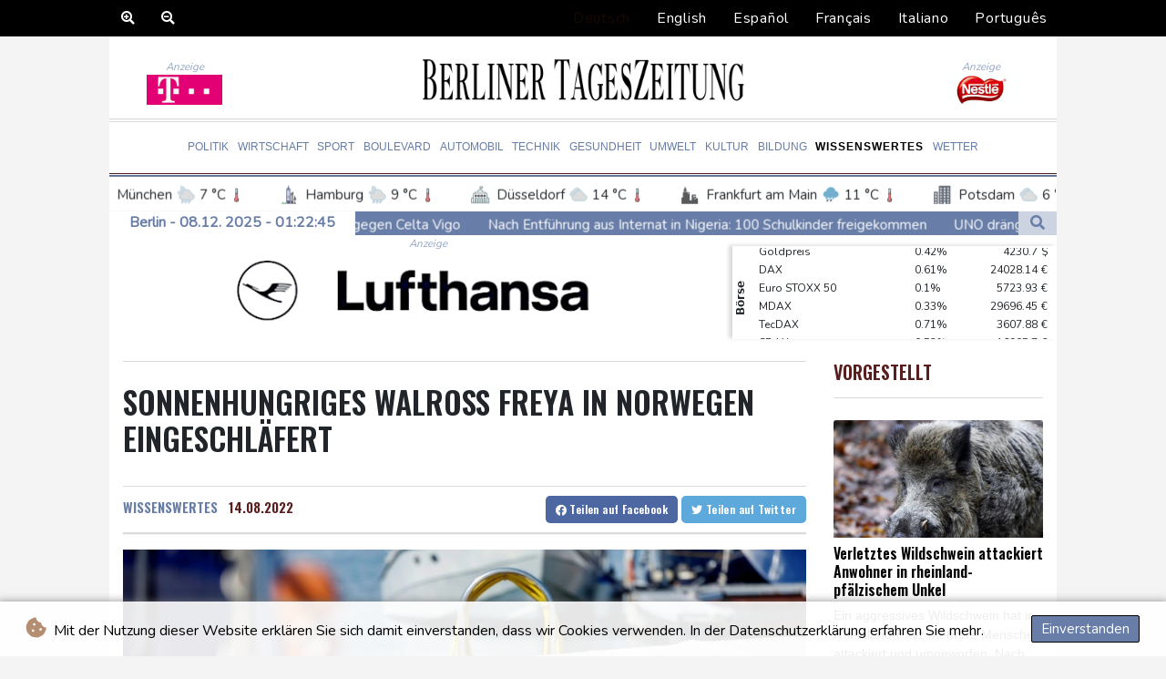

--- FILE ---
content_type: image/svg+xml
request_url: https://www.berlinertageszeitung.de/img/weather/cities/brandenburg-gate.svg
body_size: 255
content:
<?xml version="1.0" encoding="iso-8859-1"?>
<!-- Generator: Adobe Illustrator 19.0.0, SVG Export Plug-In . SVG Version: 6.00 Build 0)  -->
<svg version="1.1" id="Layer_1" xmlns="http://www.w3.org/2000/svg" xmlns:xlink="http://www.w3.org/1999/xlink" x="0px" y="0px"
	 viewBox="0 0 512 512" style="enable-background:new 0 0 512 512;" xml:space="preserve">
<g>
	<g>
		<path fill="#6c737e" d="M509.057,253.057v-94.161h-35.31v-35.31H332.189c14.86-17.463,23.857-40.063,23.857-64.736h-35.31
			c0,35.695-29.04,64.736-64.736,64.736s-64.736-29.04-64.736-64.736h-35.31c0,24.672,8.997,47.272,23.857,64.736H38.253v35.31
			H2.942v94.161h58.851v153.011H2.942V512h506.115V406.069h-58.851V253.057H509.057z M473.747,441.379v35.31H38.253v-35.31H473.747z
			 M97.103,406.069V253.057h35.31v153.011H97.103z M167.724,406.069V253.057h35.31v153.011H167.724z M238.345,406.069V253.057h35.31
			v153.011H238.345z M308.965,406.069V253.057h35.31v153.011H308.965z M379.586,406.069V253.057h35.31v153.011H379.586z
			 M38.253,217.747v-23.54h35.31v-35.31h364.874v35.31h35.31v23.54H38.253z"/>
	</g>
</g>
<g>
	<g>
		<rect fill="#6c737e" x="238.345" width="35.31" height="105.931"/>
	</g>
</g>
<g>
</g>
<g>
</g>
<g>
</g>
<g>
</g>
<g>
</g>
<g>
</g>
<g>
</g>
<g>
</g>
<g>
</g>
<g>
</g>
<g>
</g>
<g>
</g>
<g>
</g>
<g>
</g>
<g>
</g>
</svg>


--- FILE ---
content_type: image/svg+xml
request_url: https://www.berlinertageszeitung.de/img/weather/icons/fog.svg
body_size: 335
content:
<?xml version="1.0" encoding="UTF-8"?>
<svg width="48px" height="48px" viewBox="0 0 48 48" version="1.1" xmlns="http://www.w3.org/2000/svg" xmlns:xlink="http://www.w3.org/1999/xlink">
    <g id="🔍-Product-Icons" stroke="#959595" stroke-width="1" fill="none" fill-rule="evenodd">
        <g id="ic_fluent_weather_fog_48_filled" fill="#dddddd" fill-rule="nonzero">
            <path d="M32.2520215,38.5 C33.2185198,38.5 34.0020215,39.2835017 34.0020215,40.25 C34.0020215,41.1681734 33.2949112,41.9211923 32.3955487,41.9941988 L32.2520215,42 L15.7520215,42 C14.7855232,42 14.0020215,41.2164983 14.0020215,40.25 C14.0020215,39.3318266 14.7091317,38.5788077 15.6084943,38.5058012 L15.7520215,38.5 L32.2520215,38.5 Z M38.251787,32.5046901 C39.2182854,32.5046901 40.001787,33.2881918 40.001787,34.2546901 C40.001787,35.1728635 39.2946768,35.9258824 38.3953143,35.9988889 L38.251787,36.0046901 L9.75225591,36.0046901 C8.78575759,36.0046901 8.00225591,35.2211884 8.00225591,34.2546901 C8.00225591,33.3365167 8.70936618,32.5834978 9.6087287,32.5104913 L9.75225591,32.5046901 L38.251787,32.5046901 Z M24,6.0096412 C30.3370622,6.0096412 33.9319697,10.204222 34.4547986,15.2698939 L34.6147311,15.2698888 C38.6928905,15.2698888 41.9988918,18.5673365 41.9988918,22.6349444 C41.9988918,26.7025523 38.6928905,30 34.6147311,30 L13.3852689,30 C9.30710954,30 6.00110816,26.7025523 6.00110816,22.6349444 C6.00110816,18.5673365 9.30710954,15.2698888 13.3853139,15.2698888 L13.5452014,15.2698939 C14.0710717,10.1709267 17.6629378,6.0096412 24,6.0096412 Z" id="🎨-Color"></path>
        </g>
    </g>
</svg>


--- FILE ---
content_type: image/svg+xml
request_url: https://www.berlinertageszeitung.de/img/weather/icons/rain-showers-night.svg
body_size: 646
content:
<?xml version="1.0" encoding="UTF-8"?>
<svg width="48px" height="48px" viewBox="0 0 48 48" version="1.1" xmlns="http://www.w3.org/2000/svg" xmlns:xlink="http://www.w3.org/1999/xlink">
    <g id="🔍-Product-Icons" stroke="#71afcd" stroke-width="1" fill="none" fill-rule="evenodd">
        <g id="ic_fluent_weather_rain_showers_night_48_filled" fill="#dddddd" fill-rule="nonzero">
            <path d="M26.0011082,12 C32.3381703,12 35.9330779,16.1945808 36.4559068,21.2602528 L36.6158392,21.2602476 C40.6939986,21.2602476 44,24.5576953 44,28.6253032 C44,32.6929111 40.6939986,35.9903588 36.6158392,35.9903588 L36.547,35.99 L32.2478758,43.1489444 C31.7502386,43.977483 30.6751608,44.2457317 29.8466221,43.7480945 C29.0641134,43.2781039 28.7813695,42.2930504 29.1715887,41.4870722 L29.2474719,41.3468409 L32.464,35.99 L28.547,35.99 L24.2478758,43.1489444 C23.7502386,43.977483 22.6751608,44.2457317 21.8466221,43.7480945 C21.0641134,43.2781039 20.7813695,42.2930504 21.1715887,41.4870722 L21.2474719,41.3468409 L24.464,35.99 L20.547,35.99 L16.2478758,43.1489444 C15.7502386,43.977483 14.6751608,44.2457317 13.8466221,43.7480945 C13.0641134,43.2781039 12.7813695,42.2930504 13.1715887,41.4870722 L13.2474719,41.3468409 L16.464,35.99 L15.3863771,35.9903588 C11.3082177,35.9903588 8.00221632,32.6929111 8.00221632,28.6253032 C8.00221632,24.5576953 11.3082177,21.2602476 15.3864221,21.2602476 L15.5463095,21.2602528 C16.0721799,16.1612855 19.664046,12 26.0011082,12 Z M13.1779282,4.0022343 C14.7679791,4.08753742 16.3119166,4.5457712 17.7041002,5.34955183 C19.8142756,6.56786335 21.321747,8.4292038 22.1219035,10.5431601 C18.1057461,11.6869784 15.2446572,14.6258984 14.0950428,18.5916137 L14.0032153,18.9244503 L13.8876819,19.4001055 L13.4750314,19.4770233 C11.1839655,19.9579001 9.19806583,21.279971 7.85856596,23.1089615 L7.54970577,22.9373947 L7.54970577,22.9373947 C6.23466925,22.1780714 5.1183289,21.1471177 4.2654475,19.9086885 C3.70646864,19.0968478 4.06810311,17.9756219 4.99616015,17.6435152 C8.2809958,16.4678311 10.0508447,15.1447438 11.063059,13.2123898 C12.1685479,11.1022216 12.3727655,8.86425728 11.6388216,5.8575041 C11.400197,4.87950344 12.1726994,3.9482991 13.1779282,4.0022343 Z" id="🎨-Color"></path>
        </g>
    </g>
</svg>


--- FILE ---
content_type: image/svg+xml
request_url: https://www.berlinertageszeitung.de/img/weather/cities/skyscraper.svg
body_size: 1874
content:
<?xml version="1.0" encoding="iso-8859-1"?>
<!-- Generator: Adobe Illustrator 19.0.0, SVG Export Plug-In . SVG Version: 6.00 Build 0)  -->
<svg version="1.1" id="Layer_1" xmlns="http://www.w3.org/2000/svg" xmlns:xlink="http://www.w3.org/1999/xlink" x="0px" y="0px"
	 viewBox="0 0 512 512" style="enable-background:new 0 0 512 512;" xml:space="preserve">
<g>
	<g>
		<g>
			<path fill="#3a6f2a" d="M311.04,115.285c4.385,0,7.939-3.553,7.939-7.939v-12c0-4.385-3.553-7.939-7.939-7.939s-7.939,3.553-7.939,7.939v12
				C303.102,111.731,306.656,115.285,311.04,115.285z"/>
			<path fill="#3a6f2a" d="M200.959,115.285c4.385,0,7.939-3.553,7.939-7.939v-12c0-4.385-3.553-7.939-7.939-7.939s-7.939,3.553-7.939,7.939v12
				C193.02,111.731,196.575,115.285,200.959,115.285z"/>
			<path fill="#838383" d="M499.786,456.21h-18.018c6.498-7.727,10.422-17.685,10.422-28.546c0-10.394-3.888-33.115-11.093-54.749
				c-9.539-28.637-20.441-42.557-33.329-42.557c-12.89,0-23.792,13.92-33.331,42.557c-7.206,21.633-11.093,44.352-11.093,54.749
				c0,10.861,3.924,20.819,10.422,28.546h-26.621c6.498-7.727,10.422-17.685,10.422-28.546c0-10.394-3.888-33.115-11.093-54.749
				c-7.515-22.562-15.878-35.983-25.391-40.663V217.259h130.136c3.725,0,7.232-1.606,9.875-4.521
				c3.007-3.315,4.756-8.303,4.354-12.413c-2.197-22.398-12.602-43.116-29.296-58.338c-16.809-15.326-38.602-23.766-61.366-23.766
				c-19.443,0-38.176,6.173-53.703,17.524V86.728c0-10.213-8.309-18.523-18.523-18.523h-14.306l-59.026-47.294
				c-7.416-5.941-19.033-5.94-26.446,0.001l-24.72,19.805c-10.435-5.319-22.023-8.114-33.838-8.114
				c-8.196,0-16.209,1.316-23.888,3.917c-16.222-13.231-36.464-20.462-57.531-20.462c-22.765,0-44.558,8.44-61.366,23.766
				c-16.696,15.222-27.101,35.939-29.3,58.34c-0.401,4.109,1.347,9.096,4.355,12.412c2.643,2.915,6.151,4.521,9.875,4.521h124.557
				v217.156c-9.514,4.681-17.878,18.1-25.393,40.664c-7.206,21.633-11.094,44.353-11.094,54.749
				c0,10.861,3.924,20.819,10.422,28.546H98.24c6.498-7.727,10.422-17.685,10.422-28.546c0-10.395-3.888-33.115-11.094-54.749
				c-9.539-28.637-20.442-42.557-33.331-42.557s-23.791,13.92-33.329,42.557c-7.206,21.633-11.093,44.353-11.093,54.749
				c0,10.861,3.924,20.819,10.422,28.546H12.214C5.48,456.21,0,461.691,0,468.426v15.302c0,6.734,5.48,12.214,12.214,12.214h487.573
				c6.734,0,12.214-5.48,12.214-12.214v-15.302C512,461.691,506.52,456.21,499.786,456.21z M45.971,377.934
				c8.618-25.873,16.266-31.697,18.266-31.697c2.001,0,9.649,5.824,18.268,31.697c6.35,19.063,10.28,40.656,10.28,49.73
				c0,15.741-12.806,28.546-28.548,28.546c-15.741,0-28.546-12.805-28.546-28.546C35.691,418.59,39.621,396.996,45.971,377.934z
				 M119.647,480.065H15.877v-7.978h103.77V480.065z M361.078,155.378c1.139-0.332,2.212-0.906,3.124-1.736
				c13.863-12.602,31.824-19.544,50.579-19.544c18.797,0,36.792,6.968,50.668,19.621c13.665,12.459,22.226,29.369,24.143,47.662
				H361.078V155.378z M342.555,84.082c1.434,0,2.646,1.212,2.646,2.646v30.824H166.801V86.728c0-1.434,1.211-2.646,2.646-2.646
				H342.555z M318.979,375.461v-25.86h10.606c-3.417,6.232-6.669,13.988-9.776,23.314
				C319.526,373.762,319.251,374.611,318.979,375.461z M319.136,456.21h-0.157v-0.181
				C319.031,456.089,319.085,456.149,319.136,456.21z M318.979,333.725v-0.001v-49.789H345.2v48.316
				c-0.856,0.421-1.704,0.909-2.542,1.473H318.979z M318.979,268.059v-31.613H345.2v31.613H318.979z M318.979,220.568v-87.139H345.2
				v87.139H318.979z M284.738,407.538h-57.485c-4.385,0-7.939,3.553-7.939,7.939v40.732h-10.417v-59.118h94.204v59.118h-10.426
				v-40.732C292.677,411.092,289.122,407.538,284.738,407.538z M276.8,423.415v32.794h-12.86v-32.794H276.8z M248.061,423.415
				v32.794h-12.869v-32.794H248.061z M208.897,381.215v-31.613h39.164v31.613H208.897z M263.938,381.215v-31.613h39.164v31.613
				H263.938z M208.897,333.724v-49.789h94.204v49.789H208.897z M208.897,268.059v-31.613h39.164v31.613H208.897z M263.938,268.059
				v-31.613h39.164v31.613H263.938z M208.897,220.568v-87.139h94.204v87.139H208.897z M192.191,372.915
				c-3.108-9.326-6.359-17.083-9.776-23.314h10.606v25.86C192.749,374.611,192.474,373.762,192.191,372.915z M193.02,456.029v0.181
				h-0.157C192.915,456.149,192.969,456.089,193.02,456.029z M193.02,236.445v31.613h-26.219v-31.613H193.02z M166.801,220.568
				v-87.139h26.219v87.139H166.801z M193.02,283.936v49.789h-23.679c-0.837-0.563-1.685-1.05-2.54-1.471v-48.317H193.02z
				 M252.704,33.302c1.634-1.307,4.961-1.305,6.593,0l43.56,34.903h-93.715L252.704,33.302z M27.989,99.219v-0.001
				c1.917-18.294,10.478-35.204,24.143-47.662C66.009,38.903,84.003,31.935,102.8,31.935c18.755,0,36.716,6.94,50.579,19.544
				c2.275,2.067,5.54,2.636,8.381,1.459c7.133-2.957,14.69-4.457,22.46-4.457c6.81,0,13.52,1.177,19.847,3.448l-20.314,16.277
				h-14.306c-10.213,0-18.523,8.31-18.523,18.523v12.491H27.989z M140.594,377.934c8.618-25.873,16.266-31.697,18.266-31.697
				c2,0,9.649,5.824,18.268,31.697c6.35,19.063,10.28,40.656,10.28,49.73c0,15.741-12.806,28.546-28.548,28.546
				c-15.741,0-28.546-12.805-28.546-28.546C130.314,418.59,134.244,396.996,140.594,377.934z M376.476,480.065H135.524v-7.978
				h240.952V480.065z M353.14,456.21c-15.742,0-28.548-12.805-28.548-28.546c0-9.074,3.93-30.668,10.28-49.73
				c8.619-25.873,16.268-31.697,18.268-31.697c2,0,9.648,5.824,18.266,31.697c6.35,19.063,10.28,40.656,10.28,49.73
				C381.686,443.404,368.88,456.21,353.14,456.21z M429.498,377.934c8.619-25.873,16.268-31.697,18.268-31.697
				s9.648,5.824,18.266,31.697c6.35,19.063,10.28,40.656,10.28,49.73c0,15.741-12.805,28.546-28.546,28.546
				c-15.742,0-28.548-12.805-28.548-28.546C419.218,418.59,423.148,396.996,429.498,377.934z M496.123,480.065h-103.77v-7.978
				h103.77V480.065z"/>
			<path fill="#3a6f2a" d="M255.999,115.285c4.385,0,7.939-3.553,7.939-7.939v-12c0-4.385-3.553-7.939-7.939-7.939
				c-4.385,0-7.939,3.553-7.939,7.939v12C248.061,111.731,251.615,115.285,255.999,115.285z"/>
		</g>
	</g>
</g>
</svg>


--- FILE ---
content_type: image/svg+xml
request_url: https://www.berlinertageszeitung.de/img/weather/cities/office-city.svg
body_size: 264
content:
<?xml version="1.0" encoding="utf-8"?>
<svg version="1.2" baseProfile="tiny" id="office_building_by_Adioma"
	 xmlns="http://www.w3.org/2000/svg" xmlns:xlink="http://www.w3.org/1999/xlink" x="0px" y="0px" viewBox="0 0 256 256"
	 xml:space="preserve">
<path fill="#6c737e" d="M81.8,1.3v13.1c0,0,0,0.1,0,0.1v9.3v231.5h22.6h18.2h29.6h2.5V224h17.2v31.2h2.5h29.6h18.2h22.6V23.8v-9.3h0V1.3H81.8z
	 M122.5,246.3h-18.2V224h18.2V246.3z M122.5,206.2h-18.2V184h18.2V206.2z M122.5,166.1h-18.2v-22.3h18.2V166.1z M122.5,128.2h-18.2
	V106h18.2V128.2z M122.5,89.1h-18.2V66.9h18.2V89.1z M122.5,50h-18.2V27.7h18.2V50z M171.8,206.3h-17.2V184h17.2V206.3z
	 M171.8,166.2h-17.2v-22.3h17.2V166.2z M171.8,128.3h-17.2V106h17.2V128.3z M171.8,89.2h-17.2V66.9h17.2V89.2z M171.8,50.1h-17.2
	V27.7h17.2V50.1z M221.7,106c0.2,0,0.3,0.1,0.4,0.2v22c-0.1,0-0.2,0.2-0.4,0.2h-17.8V106H221.7z M203.9,89.3V66.9h17.8
	c0.2,0,0.3,0.1,0.4,0.2v22c-0.1,0-0.2,0.2-0.4,0.2H203.9z M221.7,143.9c0.2,0,0.3,0.1,0.4,0.2v22.1c-0.1,0-0.2,0.2-0.4,0.2h-17.8
	v-22.4H221.7z M221.7,184c0.2,0,0.3,0.1,0.4,0.2v22.1c-0.1,0-0.2,0.2-0.4,0.2h-17.8V184H221.7z M222.1,50c-0.1,0-0.2,0.2-0.4,0.2
	h-17.8V27.7h17.8c0.2,0,0.3,0.1,0.4,0.2V50z M221.7,246.5h-17.8V224h17.8c0.2,0,0.3,0.1,0.4,0.2v22.1
	C221.9,246.3,221.8,246.5,221.7,246.5z M13,84.7v170.5h57.8V84.7H13z M50.6,106v22.3H33.2V106H50.6z M50.6,166.1H33.2v-22.3h17.4
	V166.1z M33.2,184h17.4v22.3H33.2V184z M33.2,246.4v-22.3h17.4v22.3H33.2z"/>
</svg>


--- FILE ---
content_type: image/svg+xml
request_url: https://www.berlinertageszeitung.de/img/weather/cities/skyscrapers.svg
body_size: 1490
content:
<?xml version="1.0" encoding="iso-8859-1"?>
<!-- Generator: Adobe Illustrator 16.0.0, SVG Export Plug-In . SVG Version: 6.00 Build 0)  -->
<!DOCTYPE svg PUBLIC "-//W3C//DTD SVG 1.1//EN" "http://www.w3.org/Graphics/SVG/1.1/DTD/svg11.dtd">
<svg version="1.1" id="Capa_1" xmlns="http://www.w3.org/2000/svg" xmlns:xlink="http://www.w3.org/1999/xlink" x="0px" y="0px"
	 width="60.631px" height="60.631px" viewBox="0 0 60.631 60.631" style="enable-background:new 0 0 60.631 60.631;"
	 xml:space="preserve">
<g>
	<g>
		<path fill="#7c7d7e" d="M37.086,27.907c0-1.639-0.76-3.102-1.942-4.056v-4.135c0-0.561-0.094-1.101-0.262-1.602v-1.651
			c0-0.87-0.268-1.675-0.723-2.344v-0.571c0-1.034-0.505-1.948-1.279-2.516v-0.815c0-0.893-0.565-1.655-1.357-1.949l-0.339-2.38
			c-0.069-0.494-0.248-0.924-0.449-1.136V0.277C30.735,0.124,30.612,0,30.458,0c-0.152,0-0.277,0.124-0.277,0.277v4.504
			c-0.191,0.223-0.359,0.632-0.428,1.105l-0.351,2.378c-0.285,0.105-0.543,0.27-0.755,0.479c-0.376,0.378-0.609,0.896-0.609,1.473
			v0.815c-0.775,0.568-1.279,1.482-1.279,2.516v0.571c-0.456,0.668-0.723,1.474-0.723,2.344v1.651
			c-0.168,0.501-0.261,1.042-0.261,1.602c0,1.746,0,3.275,0,4.134c-1.185,0.955-1.943,2.416-1.943,4.057v9.68h-1.069v23.044h15.393
			V37.586h-1.068L37.086,27.907L37.086,27.907z M35.564,28.599h0.983v1.843h-0.983V28.599z M35.564,31.856h0.983V33.7h-0.983V31.856
			z M35.564,35.112h0.983v1.845h-0.983V35.112z M24.38,28.599h0.983v1.843H24.38V28.599z M24.38,31.856h0.983V33.7H24.38V31.856z
			 M24.38,35.112h0.983v1.845H24.38V35.112z M24.452,56.507h-0.983v-1.845h0.983V56.507z M24.452,53.334h-0.983v-1.846h0.983V53.334
			z M24.452,50.161h-0.983v-1.844h0.983V50.161z M24.452,46.989h-0.983v-1.846h0.983V46.989z M24.452,43.815h-0.983v-1.842h0.983
			V43.815z M24.452,40.645h-0.983V38.8h0.983V40.645z M25.833,56.507h-0.981v-1.845h0.981V56.507z M25.833,53.334h-0.981v-1.846
			h0.981V53.334z M25.833,50.161h-0.981v-1.844h0.981V50.161z M25.833,46.989h-0.981v-1.846h0.981V46.989z M25.833,43.815h-0.981
			v-1.842h0.981V43.815z M25.833,40.645h-0.981V38.8h0.981V40.645z M28.322,56.507H27.34v-1.845h0.982V56.507z M28.322,53.334H27.34
			v-1.846h0.982V53.334z M28.322,50.161H27.34v-1.844h0.982V50.161z M28.322,46.989H27.34v-1.846h0.982V46.989z M28.322,43.815
			H27.34v-1.842h0.982V43.815z M28.322,40.645H27.34V38.8h0.982V40.645z M28.322,37.302H27.34v-1.844h0.982V37.302z M28.322,33.961
			H27.34v-1.844h0.982V33.961z M28.322,30.622H27.34v-0.923c0-0.508,0.22-0.922,0.492-0.922h0.492v1.846H28.322z M29.705,56.507
			h-0.982v-1.845h0.982V56.507z M29.705,53.334h-0.982v-1.846h0.982V53.334z M29.705,50.161h-0.982v-1.844h0.982V50.161z
			 M29.705,46.989h-0.982v-1.846h0.982V46.989z M29.705,43.815h-0.982v-1.842h0.982V43.815z M29.705,40.645h-0.982V38.8h0.982
			V40.645z M29.705,37.302h-0.982v-1.844h0.982V37.302z M29.705,33.961h-0.982v-1.844h0.982V33.961z M29.705,30.622h-0.982v-1.846
			h0.982V30.622z M32.194,56.507h-0.983v-1.845h0.983V56.507z M32.194,53.334h-0.983v-1.846h0.983V53.334z M32.194,50.161h-0.983
			v-1.844h0.983V50.161z M32.194,46.989h-0.983v-1.846h0.983V46.989z M32.194,43.815h-0.983v-1.842h0.983V43.815z M32.194,40.645
			h-0.983V38.8h0.983V40.645z M32.194,37.302h-0.983v-1.844h0.983V37.302z M32.194,33.961h-0.983v-1.844h0.983V33.961z
			 M32.194,30.622h-0.983v-1.846h0.983V30.622z M33.575,56.507h-0.98v-1.845h0.98V56.507z M33.575,53.334h-0.98v-1.846h0.98V53.334z
			 M33.575,50.161h-0.98v-1.844h0.98V50.161z M33.575,46.989h-0.98v-1.846h0.98V46.989z M33.575,43.815h-0.98v-1.842h0.98V43.815z
			 M33.575,40.645h-0.98V38.8h0.98V40.645z M33.575,37.302h-0.98v-1.844h0.98V37.302z M33.575,33.961h-0.98v-1.844h0.98V33.961z
			 M33.575,30.622h-0.98v-1.846c0,0,0.22,0,0.49,0c0.271,0,0.491,0.414,0.491,0.922L33.575,30.622L33.575,30.622z M35.03,37.586
			h-1.007v-7.775c0-2.036-1.598-3.687-3.567-3.687c-1.968,0-3.564,1.651-3.564,3.687v7.775h-0.955v-7.667
			c0-2.583,2.039-4.684,4.546-4.684c2.504,0,4.545,2.101,4.545,4.684v7.667H35.03z M36.063,56.507h-0.98v-1.845h0.98V56.507z
			 M36.063,53.334h-0.98v-1.846h0.98V53.334z M36.063,50.161h-0.98v-1.844h0.98V50.161z M36.063,46.989h-0.98v-1.846h0.98V46.989z
			 M36.063,43.815h-0.98v-1.842h0.98V43.815z M36.063,40.645h-0.98V38.8h0.98V40.645z M37.449,56.507h-0.984v-1.845h0.984V56.507z
			 M37.449,53.334h-0.984v-1.846h0.984V53.334z M37.449,50.161h-0.984v-1.844h0.984V50.161z M37.449,46.989h-0.984v-1.846h0.984
			V46.989z M37.449,43.815h-0.984v-1.842h0.984V43.815z M37.449,38.8v1.845h-0.984V38.8H37.449z"/>
		<path fill="#4f5764" d="M16.457,12.371h-0.444c-2.355,0-4.265,3.229-4.265,7.211V60.63h8.973V19.582C20.722,15.599,18.812,12.371,16.457,12.371z
			 M14.325,58.606h-1.667V20.295c0-0.997,0.373-1.802,0.834-1.802h0.833V58.606z M17.067,58.606h-1.666V18.493h1.666V58.606z
			 M19.809,20.295v38.311h-1.666V18.493c0,0,0.372,0,0.833,0C19.438,18.493,19.809,19.299,19.809,20.295z"/>
		<path fill="#6c737e" d="M39.911,26.586v34.045h8.973V26.586H39.911z M42.324,51.851h-1.731v-2.402h1.731V51.851z M42.335,47.599h-1.732v-2.402
			h1.732V47.599z M42.346,43.349h-1.732v-2.405h1.732V43.349z M42.356,39.096h-1.733v-2.404h1.733V39.096z M42.367,34.844h-1.734
			V32.44h1.734V34.844z M42.377,30.591h-1.732v-2.403h1.732V30.591z M45.213,51.851h-1.731v-2.402h1.731V51.851z M45.223,47.599
			H43.49v-2.402h1.732V47.599z M45.233,43.349h-1.732v-2.405h1.732V43.349z M45.243,39.096h-1.732v-2.404h1.732V39.096z
			 M45.255,34.844h-1.732V32.44h1.732V34.844z M45.266,30.591h-1.733v-2.403h1.733V30.591z M48.121,51.851h-1.732v-2.402h1.732
			V51.851z M48.131,47.599h-1.731v-2.402h1.731V47.599z M48.143,43.349H46.41v-2.405h1.732V43.349z M48.152,39.096h-1.731v-2.404
			h1.731V39.096z M48.163,34.844h-1.731V32.44h1.731V34.844z M48.173,30.591h-1.731v-2.403h1.731V30.591z"/>
	</g>
</g>
<g>
</g>
<g>
</g>
<g>
</g>
<g>
</g>
<g>
</g>
<g>
</g>
<g>
</g>
<g>
</g>
<g>
</g>
<g>
</g>
<g>
</g>
<g>
</g>
<g>
</g>
<g>
</g>
<g>
</g>
</svg>


--- FILE ---
content_type: image/svg+xml
request_url: https://www.berlinertageszeitung.de/img/weather/icons/drizzle.svg
body_size: 209
content:
<svg width="48px" height="48px" viewBox="0 0 48 48" stroke="#71afcd" fill="none" xmlns="http://www.w3.org/2000/svg">
    <path d="M23.9989 6C30.336 6 33.9309 10.1946 34.4537 15.2603L34.6136 15.2602C38.6918 15.2602 41.9978 18.5577 41.9978 22.6253C41.9978 26.6929 38.6918 29.9904 34.6136 29.9904L32.8907 29.9912L32.8874 30H32.3013L30.3297 33.3798C29.9819 33.9761 29.2165 34.1776 28.6202 33.8297C28.0238 33.4819 27.8224 32.7165 28.1703 32.1201L29.4129 29.99L25.1543 29.9912L25.1506 30H24.3013L22.3297 33.3798C21.9819 33.9761 21.2165 34.1776 20.6202 33.8297C20.0238 33.4819 19.8224 32.7165 20.1703 32.1201L21.4128 29.9901L17.4179 29.9912L17.4145 30H16.3015L14.3299 33.3798C13.9821 33.9761 13.2167 34.1775 12.6204 33.8297C12.024 33.4818 11.8226 32.7164 12.1705 32.1201L13.4128 29.9903L13.3842 29.9904C9.306 29.9904 6 26.6929 6 22.6253C6 18.5577 9.306 15.2602 13.3842 15.2602L13.5441 15.2603C14.07 10.1613 17.6618 6 23.9989 6Z" fill="#71afcd"/>
    <path d="M17.6299 34.6703C18.2262 35.0181 18.4276 35.7835 18.0797 36.3798L16.3297 39.3798C15.9819 39.9762 15.2165 40.1776 14.6202 39.8297C14.0239 39.4819 13.8224 38.7165 14.1703 38.1202L15.9203 35.1202C16.2681 34.5238 17.0335 34.3224 17.6299 34.6703Z" fill="#212121"/>
    <path d="M26.0797 36.3798C26.4276 35.7835 26.2262 35.0181 25.6299 34.6703C25.0335 34.3224 24.2681 34.5238 23.9203 35.1202L22.1703 38.1202C21.8224 38.7165 22.0239 39.4819 22.6202 39.8297C23.2165 40.1776 23.9819 39.9762 24.3297 39.3798L26.0797 36.3798Z" fill="#212121"/>
</svg>


--- FILE ---
content_type: image/svg+xml
request_url: https://www.berlinertageszeitung.de/img/weather/cities/big-skyscrapers.svg
body_size: 335
content:
<?xml version="1.0" encoding="iso-8859-1"?>
<svg version="1.1" id="Capa_1" xmlns="http://www.w3.org/2000/svg" xmlns:xlink="http://www.w3.org/1999/xlink" x="0px" y="0px"
	 viewBox="0 0 472.125 472.125" style="enable-background:new 0 0 472.125 472.125;" xml:space="preserve">
    <path fill="#617b80" d="M324.01,456.125V416c0-4.418-3.582-8-8-8h-8.062V232.75c0-2.122-0.843-4.157-2.343-5.657l-29.99-29.991v-45.014
        c0-0.266-0.014-0.532-0.04-0.797c-0.01-0.108-0.031-0.212-0.046-0.319c-0.021-0.152-0.04-0.304-0.07-0.455
        c-0.025-0.126-0.06-0.249-0.091-0.373c-0.032-0.129-0.061-0.259-0.099-0.387c-0.037-0.123-0.083-0.241-0.126-0.361
        c-0.045-0.126-0.087-0.254-0.138-0.378c-0.046-0.111-0.101-0.217-0.151-0.326c-0.06-0.129-0.117-0.258-0.185-0.384
        c-0.055-0.103-0.118-0.2-0.177-0.3c-0.074-0.124-0.144-0.249-0.225-0.37c-0.073-0.11-0.155-0.213-0.234-0.318
        c-0.077-0.104-0.149-0.209-0.232-0.31c-0.149-0.181-0.307-0.353-0.47-0.52c-0.02-0.021-0.037-0.043-0.058-0.064l-29.647-29.647
        V55.75c0-4.418-3.582-8-8-8h-40.01V8c0-4.418-3.582-8-8-8s-8,3.582-8,8v39.75h-8c-4.418,0-8,3.582-8,8V408h-7.5
        c-4.418,0-8,3.582-8,8v40.125c-4.418,0-8,3.582-8,8s3.582,8,8,8h8H316.01h8c4.418,0,8-3.582,8-8S328.428,456.125,324.01,456.125z
         M291.948,236.063V408h-16.333V219.73L291.948,236.063z M259.615,155.397V408h-15.99V139.407L259.615,155.397z M211.605,408V63.75
        h16.02V408H211.605z M179.615,63.75h15.99V408h-15.99V63.75z M275.615,456.125V448c0-4.418-3.582-8-8-8s-8,3.582-8,8v8.125h-15.553
        V448c0-4.418-3.582-8-8-8s-8,3.582-8,8v8.125h-16.457V448c0-4.418-3.582-8-8-8s-8,3.582-8,8v8.125h-31.49V424H308.01v32.125H275.615
        z"/>
</svg>
